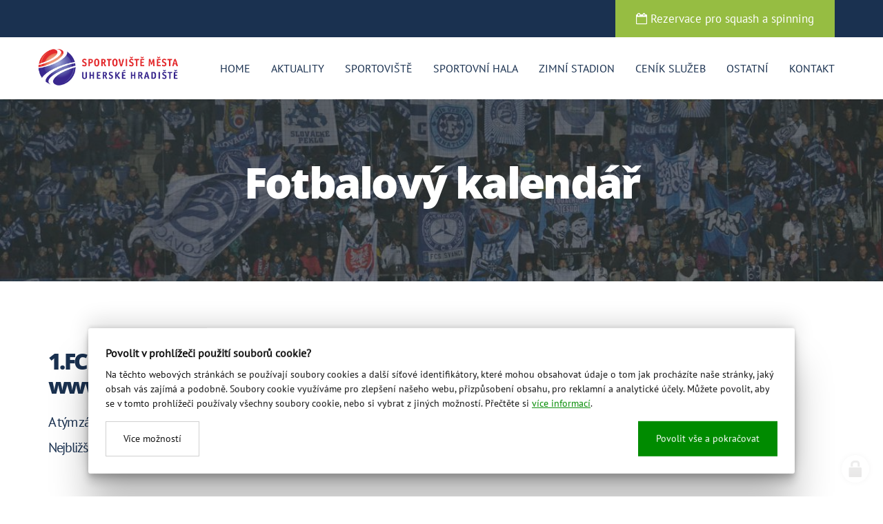

--- FILE ---
content_type: text/html; charset=utf-8
request_url: https://www.sportoviste-uh.cz/fotbalovy-kalendar
body_size: 5847
content:
<!doctype html><!-- icard: bootstraplayout3 -->
<!--[if lt IE 7 ]> <html class="ie6"> <![endif]-->
<!--[if IE 7 ]>    <html class="ie7"> <![endif]-->
<!--[if IE 8 ]>    <html class="ie8"> <![endif]-->
<!--[if IE 9 ]>    <html class="ie9"> <![endif]-->
<!--[if (gt IE 9)|!(IE)]><!--> <html lang="cs"> <!--<![endif]-->
<head>
    <meta charset="utf-8" />
    <meta http-equiv="Content-Type" content="text/html; charset=utf-8" />
    <meta name="generator" content="icard.cz platform | www.icard.cz | Bootstrap 3.3.2" />

    <title>Fotbalový kalendář - Sportoviště města Uherské Hradiště</title>
    <link rel="shortcut icon" href="https://www.sportoviste-uh.cz/cardskins/bs3.sportovisteuh/favicon.ico" />
    <meta name="description" content="  " />
    <meta name="keywords" content="" />
    <meta property="og:title" content="Fotbalový kalendář - Sportoviště města Uherské Hradiště" />
    <meta property="og:type" content="website" />
    <meta property="og:description" content="  " />
    <meta property="og:url" content="https://www.sportoviste-uh.cz/fotbalovy-kalendar" />
    <meta property="og:image" content="/cardfiles/card-7656/card-8827/img/thumbs/7ed40dd0f0af15cd9e8c8ad78e6ec42a.png" />
    <script src="https://www.sportoviste-uh.cz/js/icardcore.min.js"></script>
    <script src="https://www.sportoviste-uh.cz/rfw/twitter.bootstrap/3.3.2/js/bootstrap.min.js"></script>
    <link href="https://www.sportoviste-uh.cz/rfw/twitter.bootstrap/3.3.2/css/bootstrap.min.css" rel="stylesheet" />
    <link href="https://www.sportoviste-uh.cz/rfw/twitter.bootstrap/3.3.2/icard.bootstrap.css" rel="stylesheet" />
    <meta name="viewport" content="width=device-width, initial-scale=1, maximum-scale=3" />
    <script type="text/javascript">head.ready(function() { head.test((head.browser.ie && parseFloat(head.browser.version) < 9),['https://www.sportoviste-uh.cz/js/respond.min.js'],[],function() {});});</script>
    <link rel="stylesheet" href="https://www.sportoviste-uh.cz/css/icardcore.min.css?20251118" />
    
    
    <link rel="stylesheet" href="https://www.sportoviste-uh.cz/cardskins/bs3.sportovisteuh/_layout_page/template.css?20251118" />
    <script>
  (function(i,s,o,g,r,a,m){i['GoogleAnalyticsObject']=r;i[r]=i[r]||function(){
  (i[r].q=i[r].q||[]).push(arguments)},i[r].l=1*new Date();a=s.createElement(o),
  m=s.getElementsByTagName(o)[0];a.async=1;a.src=g;m.parentNode.insertBefore(a,m)
  })(window,document,'script','https://www.google-analytics.com/analytics.js','ga');

  ga('create', 'UA-89298128-1', 'auto');
  ga('send', 'pageview');

</script>

    <!-- STYLES --->
    </head>
<body data-lang="" class="page-7656 page-7658 page-8827 " id="page-8827" >
<div id="snippet-cookieManager-cookieManager">

<div class="cm-container">
    <div class="cookie-manager">
        <div class="cookieman-title">Povolit v prohlížeči použití souborů cookie?</div>
        <div class="cookieman-grid">
            <p>Na těchto webových stránkách se používají soubory cookies a další síťové identifikátory, které mohou obsahovat údaje o tom jak procházíte naše stránky, jaký obsah vás zajímá a podobně. Soubory cookie využíváme pro zlepšení našeho webu, přizpůsobení obsahu, pro reklamní a analytické účely. Můžete povolit, aby se v tomto prohlížeči používaly všechny soubory cookie, nebo si vybrat z jiných možností. 
            Přečtěte si
            <a rel="_blank" href="https://policies.google.com/technologies/cookies">více informací</a>.
            </p>
            <div class="cookie-manager-btn-grid">
                <a class="but but-pri" href="/fotbalovy-kalendar?do=cookieManager-Setall">Povolit vše a pokračovat</a>
                <label for="cookie-manager-checkbox" class="but">Více možností</label>
            </div>
        </div>
        <input type="checkbox" id="cookie-manager-checkbox" class="cookie-manager-checkbox" />
        <div class="cookieman-settings">
<form action="/fotbalovy-kalendar?do=cookieManager-cookieForm-submit" method="post" id="frm-cookieManager-cookieForm">            <hr />
            
            <div class="cookieman-setting">
                <div>
                    <div class="cookieman-setting-title">Základní Cookies</div>
                    <p>Tyto cookies jsou vyžadovány pro správnou funkčnost našich webových stránek a v našem systému je nelze vypnout..</p>
                </div>
                <div class="cookieman-setting-control">
                    <select disabled="true"><option>zapnuto</option></select>
                </div>
            </div>
            <div class="cookieman-setting">
                <div>
                    <div class="cookieman-setting-title">Google Tag Manager</div>
                    <p>Tyto cookies používáme k poskytování statistických informací o našich webových stránkách - používají se pro měření a zlepšování výkonu.</p>
                </div>
                <div class="cookieman-setting-control">
<select name="GOOGLE_TAG_MANAGER" id="frmcookieForm-GOOGLE_TAG_MANAGER"><option value="0">vypnuto</option><option value="1">zapnuto</option></select>                </div>
            </div>
            <div class="cookieman-setting">
                <div>
                    <div class="cookieman-setting-title">Facebook Pixel</div>
                    <p>Tyto cookies používáme k poskytování statistických informací o našich webových stránkách - používají se pro měření a zlepšování výkonu.</p>
                </div>
                <div class="cookieman-setting-control">
<select name="FACEBOOK_PIXEL" id="frmcookieForm-FACEBOOK_PIXEL"><option value="0">vypnuto</option><option value="1">zapnuto</option></select>                </div>
            </div>
            
            <div class="cookieman-form-butts"><input class="but but-pri" value="Uložit nastavení" type="submit" name="store" id="frmcookieForm-store" />
<div><!--[if IE]><input type=IEbug disabled style="display:none"><![endif]--></div>
</form>
        </div>
    </div>
</div>
<style>
    
    .cookie-manager {
        color:#008b00;
        --cookie-manager-back: 255,255,255;
        --cookie-manager-text: 20,20,20;
        --cookie-manager-pri-bkg: 0,139,0;
        --cookie-manager-pri-txt: 255,255,255;
        --cookie-manager-font-size: 14px;
        --cookie-manager-font-size-title: 16px;
        max-height:95vh;
        overflow-y: auto;
        background-color: rgb(var(--cookie-manager-back));
        padding: 25px;;
        text-align: left;
        font-size: var(--cookie-manager-font-size);
        color: rgb(var(--cookie-manager-text));
        max-width: 80vw;
        box-shadow: rgba(0, 0, 0, 0.25) 0px 54px 55px, rgba(0, 0, 0, 0.12) 0px -12px 30px, rgba(0, 0, 0, 0.12) 0px 4px 6px, rgba(0, 0, 0, 0.17) 0px 12px 13px, rgba(0, 0, 0, 0.09) 0px -3px 5px;
        margin:0 auto;
        font-weight: normal;
        animation: cm-slide-in-bottom 1s cubic-bezier(0.680, -0.550, 0.265, 1.550) 2s both;
        border-radius: 3px;
    }

    .cm-container { 
        position: fixed;
        z-index: 99999;
        bottom:25px;
        width:100%;
        perspective-origin: 50% 50%;
        perspective: 500px;
    }

    @keyframes cm-slide-in-bottom {
        0% {
            transform: translateY(100px);
            opacity: 0;
        }
        100% {
            transform: translateY(0);
            opacity: 1;
        }
    }

    .cookie-manager hr {
        margin: 15px 0;
        border-top: 1px solid rgba(var(--cookie-manager-text),.1);
    }
    .cookie-manager p {
        margin: 0 0 15px 0;
        line-height: 1.5;
        font-size: var(--cookie-manager-font-size);
    }

    .cookie-manager p a {
        color: rgb(var(--cookie-manager-pri-bkg));
        text-decoration: underline;
    }

    .cookie-manager .but {
        cursor: pointer;
        padding:15px 25px;
        background-color: transparent;
        border: 1px solid rgba(var(--cookie-manager-text),.2);
        color: rgb(var(--cookie-manager-text));
        text-decoration: none;
        display: block;
        text-align: center;
        transition: all 0.3s ease-in-out;
        margin-bottom:0;
        font-weight: normal;
    }

    .cookie-manager .but:hover {
        border: 1px solid rgba(var(--cookie-manager-text),1);
        color: rgb(var(--cookie-manager-text));
        transition: all 0.3s ease-in-out;
    }

    .cookie-manager .but.but-pri {
        border: 1px solid rgb(var(--cookie-manager-pri-bkg));
        background-color: rgb(var(--cookie-manager-pri-bkg));
        color: rgb(var(--cookie-manager-pri-txt));
        border-color: rgb(var(--cookie-manager-pri-bkg));
        font-weight: normal;
    }

    .cookie-manager .but.but-pri:hover { 
        background-color: rgba(var(--cookie-manager-pri-bkg),.8);
        border-color: rgba(var(--cookie-manager-pri-bkg),.8);
        transition: all 0.3s ease-in-out;
    }
    .cookieman-setting { 
        margin-bottom: 20px;
    }

    .cookieman-setting-title { 
        font-weight: bold;
        border-bottom: 1px solid rgb(var(--cookie-manager-pri-bkg));
        font-size: var(--cookie-manager-font-size-title);
    }

    .cookie-manager .cookieman-title {
        margin-bottom: 10px;
        font-weight: bold;
        font-size: var(--cookie-manager-font-size-title);
    }


    .cookieman-setting-control {
        text-align: right;
    }

    .cookieman-setting-control select,.cookieman-setting-control select:focus {
        font-size: var(--cookie-manager-font-size);
        border-radius: 0px;
        height: inherit;
        padding:5px;
        line-height: 1;
        color: rgb(var(--cookie-manager-text));
        background-color: rgb(var(--cookie-manager-back));
        border: 1px solid rgba(var(--cookie-manager-pri-bkg),.3);
    }

    .cookieman-setting-control select:focus {
        background:rgb(var(--cookie-manager-back));
        color: rgb(var(--cookie-manager-text));
        box-shadow: none;
    }

     .cookieman-setting-control select option {
        font-size: var(--cookie-manager-font-size);
        line-height: 1;
        background:rgb(var(--cookie-manager-back));
        color: rgb(var(--cookie-manager-text));
        padding:5px;
        border-radius: 0px;
     }


    .cookie-manager-btn-grid {
        /* min width to flex wrap */
        display: flex;
        flex-direction: row;
        justify-content: space-between;
        align-items: center;
        /* reverse items position */
        flex-direction: row-reverse;


        
    }

    @media (max-width: 768px) {
        .cookie-manager-btn-grid {
            display: block;
        }
        .cookie-manager .but.but-pri {
            margin-bottom: 10px;
        }
    }

    .cookieman-settings { 
        display: none;
    }

    #cookie-manager-checkbox {
        display: none;
    }

    #cookie-manager-checkbox:checked ~ .cookieman-settings {
        display: block;
    }

    /* style scrollbars inside the element */
    .cm-container::-webkit-scrollbar {
        width: 10px;
        height: 10px;
    }
    .cm-container::-webkit-scrollbar-track {
        background: #f1f1f1; 
    }
    .cm-container::-webkit-scrollbar-thumb {
        background: #888; 
    }
    .cm-container::-webkit-scrollbar-thumb:hover {
        background: #555; 
    }
    .cookieman-form-butts {
        text-align: right;
    }
    .cookieman-form-butts .but {
        display:inline-block;
    }

</style>
</div>

<div id="wrapper">
	<div id="header">
		<div id="topheading">
			<div class="container">
				<div class="row">
					<div class="col-md-7">
																	</div>
					<div class="col-md-5 text-right">
												<a class="btn btn-success btn-rezervace" rel="_blank" href="http://rezervace.sportoviste-uh.cz/"><i class="fa fa-calendar-o"></i> Rezervace pro squash a spinning</a>
					</div>
				</div>
			</div>
		</div>    <div class="w-snippet core-theme-light core-container" id="snippet-persistentWidget-menu-widgetsnippet">
                    
<div class="core-menu clearfix ">
	
	<div class="core-menu-wrap">
		<div class="core-brand">


<div class="componentImageWrapper" id="snippet-persistentWidget-menu-image-logomenu_1-image">
        <img itemprop="url" class="componentImage" src="/cardfiles/card-7656/img/ba1170822e69f4cd6a4d786236006941.png" alt="" />
        <div class="componentImageOverlay"></div>

</div>
		</div>
		<div class="core-menu-items">
			<div class="core-menu-btn pull-right">
				<a href="#"><i class="fa fa-bars"></i></a></li>
			</div>
			<div class="core-menu-list core-menu-desktop pull-right">





    

<div id="snippet-persistentWidget-menu-menu-coremenumenu_1-menu">
		<div class="component-item componentMenu" id="componentMenu_coremenumenu_1">
			

			<ul class=""><li id="menuid-7657" class="nth1 first"><a href="/"><span class="mpart1">HOME</span> </a></li><li id="menuid-7658" class="nth2 active haschild"><a href="/aktuality"><span class="mpart1">Aktuality</span> </a></li><li id="menuid-7659" class="nth3 haschild"><a href="/sportoviste"><span class="mpart1">Sportoviště</span> </a></li><li id="menuid-17580" class="nth4"><a href="/sportovni-hala-1568972825"><span class="mpart1">Sportovní hala   </span> </a></li><li id="menuid-7674" class="nth5"><a href="/zimni-stadion"><span class="mpart1">Zimní stadion </span> </a></li><li id="menuid-7660" class="nth6"><a href="/cenik-sluzeb"><span class="mpart1">Ceník služeb</span> </a></li><li id="menuid-20114" class="nth7 haschild"><a href="/ostatni"><span class="mpart1">Ostatní</span> </a></li><li id="menuid-7662" class="nth8 last haschild"><a href="/kontakt"><span class="mpart1">Kontakt</span> </a></li></ul>
		</div>



</div>			</div>
		</div>
	</div>
	
</div>    </div>
    		<div class="headerhero core-theme-dark">
			<div class="core-section">
				<div class="core-overlay fullfill core-fadeimg-40" data-posx="center" data-posy="center">


<div class="componentImageWrapper" id="snippet-image-subpagebg-image">
        <img itemprop="url" class="componentImage" src="/cardfiles/card-7656/card-8827/img/7ed40dd0f0af15cd9e8c8ad78e6ec42a.png" alt="" />
        <div class="componentImageOverlay"></div>

</div>
				</div>

				<div class="container">
					<div class="row core-flex core-valign-center core-height-20">
						<div class="col-md-12 core-halign-center">
							<h1>Fotbalový kalendář</h1>
							<div class="sh1">  </div>
						</div>
					</div>
				</div>

			</div>
		</div>
	</div>
	<div id="content" class="core-theme-light">
		<div class="container">
			<div class="row">
				<div class="col-md-12 core-section">



<div class="">
    <div class="componentContainer ">

                    <div class="container-item item" id="default-item-1">

<div id="snippet-container-default-htmlInlineBlock-4ccc14e235df71fb017e60c11d7aa220-htmlinline">
    

<div class="componentHtmlInlineBlock  component-item" id="componentHtmlInlineBlock_4ccc14e235df71fb017e60c11d7aa220">
    <br>
</div>

</div>                    </div>
                    <div class="container-item item" id="default-item-2">

<div id="snippet-container-default-htmlInlineBlock-7a5bbe22cadc39907282cec1606923d3-htmlinline">
    

<div class="componentHtmlInlineBlock  component-item" id="componentHtmlInlineBlock_7a5bbe22cadc39907282cec1606923d3">
    <h2><a href="https://www.fcslovacko.cz/" target="_blank" rel="noreferrer noopener">1.FC Slovácko   <br />www.fcslovacko.cz</a></h2>
</div>

</div>                    </div>
                    <div class="container-item item" id="default-item-3">

<div id="snippet-container-default-htmlInlineBlock-79af93516c60daa31c8a50441cc621b1-htmlinline">
    

<div class="componentHtmlInlineBlock  component-item" id="componentHtmlInlineBlock_79af93516c60daa31c8a50441cc621b1">
    <h3><a href="http://www.google.com/search?q=fc+slovacko+zapasy&amp;oq=fc+slovacko+zapasy&amp;aqs=chrome..69i57j0i512j0i22i30j69i60l3.7064j0j7&amp;sourceid=chrome&amp;ie=UTF-8" target="_blank" rel="noreferrer noopener">A tým zápasy  AKTUÁLNĚ</a></h3>
</div>

</div>                    </div>
                    <div class="container-item item" id="default-item-4">

<div id="snippet-container-default-htmlInlineBlock-ce53e609dd809afb1d4aa7ff647d49cb-htmlinline">
    

<div class="componentHtmlInlineBlock  component-item" id="componentHtmlInlineBlock_ce53e609dd809afb1d4aa7ff647d49cb">
    <h3><a href="https://sportmap.cz/club/fotbal/fc-slovacko" target="_blank" rel="noreferrer noopener">Nejbližší domácí domácí zápasy FC SLOVÁCKO</a></h3>
</div>

</div>                    </div>
                    <div class="container-item item" id="default-item-5">
                    </div>
    </div>
</div>

				</div>
			</div>
		</div>
	</div>
	<div id="footer">
    <div class="w-snippet core-theme-primary" id="snippet-persistentWidget-footer-widgetsnippet">
                    
<div class="core-section">

	<div class="container">
		<div class="row">
			<div class="col-md-12">

<div id="snippet-persistentWidget-footer-html-footerfooter_1-htmlinline">
    

<div class="componentHtmlInlineBlock  component-item" id="componentHtmlInlineBlock_footerfooter_1">
    <p style="text-align:center;">Copyright © 2016 Sportoviště města Uherské Hradiště, p. o.</p>
</div>

</div>			</div>
		</div>
		<div class="row">
			<div class="col-md-12 text-center">
				web by <a href="http://www.icard.cz" title="Tvorba profesionálních a moderních webových stránek a online marketing">icard.cz</a>
			</div>
		</div>
	</div>

</div>    </div>
    	</div>
</div>

<script>

  head.ready(function() {
    $('a[href*="#"]:not([href="#"])').click(function() {
      if (location.pathname.replace(/^\//,'') == this.pathname.replace(/^\//,'') && location.hostname == this.hostname) {
        var target = $(this.hash);
        target = target.length ? target : $('[name=' + this.hash.slice(1) +']');
        if (target.length) {
          $('html, body').animate({
            scrollTop: target.offset().top - 80
          }, 1000);
          return false;
        }
      }
    });

    $('h1,h2,h3').each(function() {
      $(this).addClass('wow fadeInUp').attr('data-wow-duration','1s').attr('data-wow-delay','.3s');
    });

    $('.sh1,.sh2,.sh3').each(function() {
      $(this).addClass('wow fadeInUp').attr('data-wow-duration','1s').attr('data-wow-delay','.6s');
    });
    
    $('.fullfill').each(function() {
      $(this).addClass('wow fadeIn').attr('data-wow-duration','2s').attr('data-wow-delay','.1s');
    });

    $('p,blockquote').each(function() {
      $(this).addClass('wow fadeInUp').attr('data-wow-duration','1s').attr('data-wow-delay','.2s');
    });

    $('.core-icon,.componentImageThumb').each(function() {
      $(this).addClass('wow fadeInUp').attr('data-wow-duration','1s').attr('data-wow-delay','.4s');
    });
    /*
    $('.fullfill').each(function() {
        pallete = ['#FFEBEE','#FCE4EC','#F3E5F5','#EDE7F6','#E8EAF6','#E3F2FD','#E1F5FE','#E0F7FA','#E0F2F1','#E8F5E9','#F1F8E9','#F9FBE7','#FFFDE7','#FFF8E1','#FFF3E0','#FBE9E7','#EFEBE9','#FAFAFA','#ECEFF1','#FFFFFF'];
        item = pallete[Math.floor(Math.random()*pallete.length)];
        $(this).not(".core-overlay").css('backgroundColor',item);
    });
    */
  });

</script>
<link rel="stylesheet" href="https://www.sportoviste-uh.cz/cardskins/bs3.sportovisteuh/extras/wow/animate.css" />
<script src="https://www.sportoviste-uh.cz/cardskins/bs3.sportovisteuh/extras/wow/wow.min.js"></script>
<script>
head.ready(function() {
	new WOW().init();
});
</script>    <!-- 1763482647 -->


    <!-- JAVASCRIPTS LOADER START 1763482647 -->

<div id="snippet--js">    <script src="/cardskins/bs3.sportovisteuh/templates/componentWidget/core_menu/default.js"></script><!-- js [_758ee69a2ec48838c951cfe0ecd1a798] -->
</div>    <!-- JAVASCRIPTS LOADER END -->


    <div class="loginpanel">
            <a rel="nofollow" class="icardloginbtn" title="Přihlásit se do administrace" href="/auth/login/fotbalovy-kalendar?backlink=fotbalovy-kalendar"></a>
    </div>

        <!--[if lte IE 6]>
    <div id="ie-message">
      POZOR! používáte zastaralý internetový prohlížeč! Z bezpečnostních důvodů je nutné jej aktualizovat na novější <a href="https://windows.microsoft.com/cs-cz/internet-explorer/download-ie" target="_new">IE</a>, <a href="https://www.getfirefox.com" target="_new">Firefox</a> nebo <a href="https://www.google.com/intl/cs/chrome/" target="_new">Chrome</a>.
    </div>
    <![endif]-->
    <!-- ADDITIONAL --><div id="snippet--additionalContent"></div>
    <div class="accesskeys" style="display:none">
        <a href="/" accesskey="0">Home</a>
        <a href="/" accesskey="1">Web map</a>
        <a href="/popr/" accesskey="2">Prohlášení o přístupnosti</a>
    </div>
    </body>
</html>


--- FILE ---
content_type: text/css
request_url: https://www.sportoviste-uh.cz/css/icardcore.min.css?20251118
body_size: 3170
content:
.mfp-bg{top:0;left:0;width:100%;height:100%;z-index:1042;overflow:hidden;position:fixed;background:#0b0b0b;opacity:.8}.mfp-wrap{top:0;left:0;width:100%;height:100%;z-index:1043;position:fixed;outline:0!important;-webkit-backface-visibility:hidden}.mfp-container{text-align:center;position:absolute;width:100%;height:100%;left:0;top:0;padding:0 8px;-webkit-box-sizing:border-box;-moz-box-sizing:border-box;box-sizing:border-box}.mfp-container:before{content:'';display:inline-block;height:100%;vertical-align:middle}.mfp-align-top .mfp-container:before{display:none}.mfp-content{position:relative;display:inline-block;vertical-align:middle;margin:0 auto;text-align:left;z-index:1045}.mfp-ajax-holder .mfp-content,.mfp-inline-holder .mfp-content{width:100%;cursor:auto}.mfp-ajax-cur{cursor:progress}.mfp-zoom-out-cur,.mfp-zoom-out-cur .mfp-image-holder .mfp-close{cursor:-moz-zoom-out;cursor:-webkit-zoom-out;cursor:zoom-out}.mfp-zoom{cursor:pointer;cursor:-webkit-zoom-in;cursor:-moz-zoom-in;cursor:zoom-in}.mfp-auto-cursor .mfp-content{cursor:auto}.mfp-arrow,.mfp-close,.mfp-counter,.mfp-preloader{-webkit-user-select:none;-moz-user-select:none;user-select:none}.mfp-loading.mfp-figure{display:none}.mfp-hide{display:none!important}.mfp-preloader{color:#ccc;position:absolute;top:50%;width:auto;text-align:center;margin-top:-.8em;left:8px;right:8px;z-index:1044}.mfp-preloader a{color:#ccc}.mfp-preloader a:hover{color:#fff}.mfp-s-ready .mfp-preloader{display:none}.mfp-s-error .mfp-content{display:none}button.mfp-arrow,button.mfp-close{overflow:visible;cursor:pointer;background:0 0;border:0;-webkit-appearance:none;display:block;outline:0;padding:0;z-index:1046;-webkit-box-shadow:none;box-shadow:none}button::-moz-focus-inner{padding:0;border:0}.mfp-close{width:44px;height:44px;line-height:44px;position:absolute;right:0;top:0;text-decoration:none;text-align:center;opacity:.65;padding:0 0 18px 10px;color:#fff;font-style:normal;font-size:28px;font-family:Arial,Baskerville,monospace}.mfp-close:focus,.mfp-close:hover{opacity:1}.mfp-close:active{top:1px}.mfp-close-btn-in .mfp-close{color:#333}.mfp-iframe-holder .mfp-close,.mfp-image-holder .mfp-close{color:#fff;right:-6px;text-align:right;padding-right:6px;width:100%}.mfp-counter{position:absolute;top:0;right:0;color:#ccc;font-size:12px;line-height:18px}.mfp-arrow{position:absolute;opacity:.65;margin:0;top:50%;margin-top:-55px;padding:0;width:90px;height:110px;-webkit-tap-highlight-color:transparent}.mfp-arrow:active{margin-top:-54px}.mfp-arrow:focus,.mfp-arrow:hover{opacity:1}.mfp-arrow .mfp-a,.mfp-arrow .mfp-b,.mfp-arrow:after,.mfp-arrow:before{content:'';display:block;width:0;height:0;position:absolute;left:0;top:0;margin-top:35px;margin-left:35px;border:medium inset transparent}.mfp-arrow .mfp-a,.mfp-arrow:after{border-top-width:13px;border-bottom-width:13px;top:8px}.mfp-arrow .mfp-b,.mfp-arrow:before{border-top-width:21px;border-bottom-width:21px;opacity:.7}.mfp-arrow-left{left:0}.mfp-arrow-left .mfp-a,.mfp-arrow-left:after{border-right:17px solid #fff;margin-left:31px}.mfp-arrow-left .mfp-b,.mfp-arrow-left:before{margin-left:25px;border-right:27px solid #3f3f3f}.mfp-arrow-right{right:0}.mfp-arrow-right .mfp-a,.mfp-arrow-right:after{border-left:17px solid #fff;margin-left:39px}.mfp-arrow-right .mfp-b,.mfp-arrow-right:before{border-left:27px solid #3f3f3f}.mfp-iframe-holder{padding-top:40px;padding-bottom:40px}.mfp-iframe-holder .mfp-content{line-height:0;width:100%;max-width:900px}.mfp-iframe-holder .mfp-close{top:-40px}.mfp-iframe-scaler{width:100%;height:0;overflow:hidden;padding-top:56.25%}.mfp-iframe-scaler iframe{position:absolute;display:block;top:0;left:0;width:100%;height:100%;box-shadow:0 0 8px rgba(0,0,0,.6);background:#000}img.mfp-img{width:auto;max-width:100%;height:auto;display:block;line-height:0;-webkit-box-sizing:border-box;-moz-box-sizing:border-box;box-sizing:border-box;padding:40px 0 40px;margin:0 auto}.mfp-figure{line-height:0}.mfp-figure:after{content:'';position:absolute;left:0;top:40px;bottom:40px;display:block;right:0;width:auto;height:auto;z-index:-1;box-shadow:0 0 8px rgba(0,0,0,.6);background:#444}.mfp-figure small{color:#bdbdbd;display:block;font-size:12px;line-height:14px}.mfp-figure figure{margin:0}.mfp-bottom-bar{margin-top:-36px;position:absolute;top:100%;left:0;width:100%;cursor:auto}.mfp-title{text-align:left;line-height:18px;color:#f3f3f3;word-wrap:break-word;padding-right:36px}.mfp-image-holder .mfp-content{max-width:100%}.mfp-gallery .mfp-image-holder .mfp-figure{cursor:pointer}@media screen and (max-width:800px) and (orientation:landscape),screen and (max-height:300px){.mfp-img-mobile .mfp-image-holder{padding-left:0;padding-right:0}.mfp-img-mobile img.mfp-img{padding:0}.mfp-img-mobile .mfp-figure:after{top:0;bottom:0}.mfp-img-mobile .mfp-figure small{display:inline;margin-left:5px}.mfp-img-mobile .mfp-bottom-bar{background:rgba(0,0,0,.6);bottom:0;margin:0;top:auto;padding:3px 5px;position:fixed;-webkit-box-sizing:border-box;-moz-box-sizing:border-box;box-sizing:border-box}.mfp-img-mobile .mfp-bottom-bar:empty{padding:0}.mfp-img-mobile .mfp-counter{right:5px;top:3px}.mfp-img-mobile .mfp-close{top:0;right:0;width:35px;height:35px;line-height:35px;background:rgba(0,0,0,.6);position:fixed;text-align:center;padding:0}}@media all and (max-width:900px){.mfp-arrow{-webkit-transform:scale(.75);transform:scale(.75)}.mfp-arrow-left{-webkit-transform-origin:0;transform-origin:0}.mfp-arrow-right{-webkit-transform-origin:100%;transform-origin:100%}.mfp-container{padding-left:6px;padding-right:6px}}.mfp-ie7 .mfp-img{padding:0}.mfp-ie7 .mfp-bottom-bar{width:600px;left:50%;margin-left:-300px;margin-top:5px;padding-bottom:5px}.mfp-ie7 .mfp-container{padding:0}.mfp-ie7 .mfp-content{padding-top:44px}.mfp-ie7 .mfp-close{top:0;right:0;padding-top:0}.clearfix:after{content:".";display:block;clear:both;visibility:hidden;line-height:0;height:0}.clearfix{display:inline-block}html[xmlns] .clearfix{display:block}* html .clearfix{height:1%}.vcard .type{display:none}#fbcomments,#fbcomments iframe[style],.fb_iframe_widget,.fb_iframe_widget iframe[style],.fb_iframe_widget[style]{width:100%!important}#mapCanvas img{max-width:none}.contactform input.small{width:3em}.contactform input{width:8em}.slideshow{clear:both}.breaker{clear:both;height:1px;width:1px}.ac{text-align:center}.al{text-align:left}.ar,table td.ar,table th.ar{text-align:right}.size10{width:10%}.size20{width:20%}.size30{width:30%}.size40{width:40%}.size50{width:50%}.size60{width:60%}.size70{width:70%}.size80{width:80%}.size90{width:90%}.size100{width:100%}.widgetItemsWrapper{color:#aaa;height:240px;overflow-x:hidden;overflow-y:scroll;background-color:#222;padding:5px}a.componentWidgetThumbnail{height:40px;text-align:left;font-size:10px!important;line-height:40px;background-color:#444;display:inline-block;margin:0 .2% .2% 0;color:#fff!important;text-decoration:none!important;font-weight:400}.componentWidgetThumbnail span i{color:#999}@media (max-width:767px){.componentWidgetThumbnail{width:33.1%;margin:0 .2% 1px 0}}@media (max-width:480px){.componentWidgetThumbnail{width:100%;margin:0 0 1px 0}}.componentWidgetThumbnail span{padding:0 5px;display:block}.componentWidgetThumbnail:hover{color:#fc0;text-decoration:none;background-color:#555}.componentWidgetThumbnail:hover span i{color:#fc0}.thumbnails a.active{background:#ff0!important;box-shadow:0 0 10px rgba(0,0,0,.5)}.componentGoogleMap img{max-width:none}.component-item{position:relative}.height1{height:1em;overflow:hidden}.height2{height:2em;overflow:hidden}.height3{height:3em;overflow:hidden}.height4{height:4em;overflow:hidden}.height5{height:5em;overflow:hidden}.height6{height:6em;overflow:hidden}.height7{height:7em;overflow:hidden}.height8{height:8em;overflow:hidden}.height9{height:9em;overflow:hidden}.height10{height:10em;overflow:hidden}.height11{height:11em;overflow:hidden}.height12{height:12em;overflow:hidden}.height13{height:13em;overflow:hidden}.height14{height:14em;overflow:hidden}.height15{height:15em;overflow:hidden}.height16{height:16em;overflow:hidden}.height17{height:17em;overflow:hidden}.height18{height:18em;overflow:hidden}.height19{height:19em;overflow:hidden}.bolded{font-weight:700}.relative{position:relative}#icard-homeanchor{width:40px;height:40px;-moz-opacity:.4;-khtml-opacity:.4;-webkit-opacity:.4;opacity:.4;position:fixed;bottom:50px;right:100px;display:none;text-indent:-9999px;background:url(imagesgui/gotop.png) no-repeat}.loginpanel{position:fixed;bottom:20px;right:20px;z-index:9999}@media (max-width:767px){.loginpanel{display:none}}a.icardloginbtn{transition:all .3s ease-out;background:#fff url(imagesgui/lock.png) center center no-repeat;box-shadow:0 0 10px rgba(0,0,0,.4);color:#fff;width:40px;height:40px;display:block;-moz-opacity:.1;-khtml-opacity:.1;opacity:.1;border-radius:100%}@media (max-width:767px){a.icardloginbtn{display:none}}a.icardlogoutbtn{transition:all .3s ease-out;background:#fff url(imagesgui/logout.png) center center no-repeat;box-shadow:0 0 10px rgba(0,0,0,.4);color:#fff;width:40px;height:40px;display:block;-moz-opacity:.1;-khtml-opacity:.1;opacity:.1;border-radius:100%}a.icardloginbtn:hover,a.icardlogoutbtn:hover{-moz-opacity:.8;-khtml-opacity:.8;opacity:.8}form .checkboxlabel{display:inline;margin:0 0 3px 10px;line-height:120%}form input[type=checkbox]{margin:0}.hiden{display:none}#ie-message{background:#c00;text-align:center;border-bottom:1px solid #900;color:#fff;position:absolute;top:0;padding:5px;width:100%}#ie-message a{color:#fff}.position-relative{position:relative}form .form-error-control{border:2px solid red;color:red}form .form-error-message{color:red;font-weight:700;display:block}form .form-valid-control:not(button){border:1px solid green;color:green}.componentImageWrapper{position:relative}.componentImageOverlay{position:absolute;width:100%;height:100%;background:0 0;z-index:0;top:0;display:none}body,html{min-height:100%}.humane-bigbox .alert{margin-bottom:0}.humane,.humane-bigbox{position:fixed;transition:all .3s ease-out;z-index:100000;min-height:6.5em;display:table-cell;vertical-align:middle;top:35%;left:25%;right:25%;opacity:0;background:rgba(0,0,0,.9);width:50%;box-shadow:0 0 10px rgba(0,0,0,.2);padding:30px;transform:scale(.8);text-align:center;box-shadow:0 0 20px rgba(255,255,255,.5);border:1px dotted #fff}@media screen and (max-width:800px){.humane-bigbox{padding:40% 10%}}.humane-bigbox div.alert{box-shadow:0 0 15px #000;border-radius:0}.humane-bigbox.humane-bigbox-animate,.humane.humane-animate{opacity:1;transform:scale(1)}.humane-bigbox.humane-bigbox-animate:hover,.humane.humane-animate:hover{opacity:1}.humane-bigbox.humane-bigbox-js-animate,.humane.humane-js-animate{opacity:1;transform:scale(1)}.humane-bigbox.humane-bigbox-js-animate:hover,.humane.humane-js-animate:hover{opacity:.6}.mfp-fade.mfp-bg{opacity:0;transition:all .15s ease-out}.mfp-fade.mfp-bg.mfp-ready{opacity:.8}.mfp-fade.mfp-bg.mfp-removing{opacity:0}.mfp-fade.mfp-wrap .mfp-content{opacity:0;transition:all .15s ease-out}.mfp-fade.mfp-wrap.mfp-ready .mfp-content{opacity:1}.mfp-fade.mfp-wrap.mfp-removing .mfp-content{opacity:0}.white-popup{position:relative;background:#fff;padding:20px;width:auto;max-width:50%;margin:20px auto}@media (max-width:1400px){.white-popup{max-width:70%}}@media (max-width:1000px){.white-popup{max-width:80%}}@media (max-width:800px){.white-popup{max-width:90%}}@media (max-width:600px){.white-popup{max-width:95%}}.mfp-bg{top:0;left:0;width:100%;height:100%;z-index:1042;overflow:hidden;position:fixed;background:#0b0b0b;opacity:.8}.mfp-wrap{top:0;left:0;width:100%;height:100%;z-index:1043;position:fixed;outline:0!important;-webkit-backface-visibility:hidden}.mfp-container{text-align:center;position:absolute;width:100%;height:100%;left:0;top:0;padding:0 8px;box-sizing:border-box}.mfp-container:before{content:'';display:inline-block;height:100%;vertical-align:middle}.mfp-align-top .mfp-container:before{display:none}.mfp-content{position:relative;display:inline-block;vertical-align:middle;margin:0 auto;text-align:left;z-index:1045}.mfp-ajax-holder .mfp-content,.mfp-inline-holder .mfp-content{width:100%;cursor:auto}.mfp-ajax-cur{cursor:progress}.mfp-zoom-out-cur,.mfp-zoom-out-cur .mfp-image-holder .mfp-close{cursor:zoom-out}.mfp-zoom{cursor:pointer;cursor:zoom-in}.mfp-auto-cursor .mfp-content{cursor:auto}.mfp-arrow,.mfp-close,.mfp-counter,.mfp-preloader{-webkit-user-select:none;user-select:none}.mfp-loading.mfp-figure{display:none}.mfp-hide{display:none!important}.mfp-preloader{color:#ccc;position:absolute;top:50%;width:auto;text-align:center;margin-top:-.8em;left:8px;right:8px;z-index:1044}.mfp-preloader a{color:#ccc}.mfp-preloader a:hover{color:#fff}.mfp-s-ready .mfp-preloader{display:none}.mfp-s-error .mfp-content{display:none}button.mfp-arrow,button.mfp-close{overflow:visible;cursor:pointer;background:0 0;border:0;-webkit-appearance:none;display:block;outline:0;padding:0;z-index:1046;box-shadow:none}button::-moz-focus-inner{padding:0;border:0;color:#000}.mfp-content .mfp-close{width:44px;height:44px;line-height:44px;position:absolute;right:0;top:0;text-decoration:none;text-align:center;opacity:.65;padding:0 0 18px 10px;color:#000;font-style:normal;font-size:28px;font-family:Arial,Baskerville,monospace}.mfp-close:focus,.mfp-close:hover{opacity:1}.mfp-close:active{top:1px}.mfp-close-btn-in .mfp-close{color:#333}.mfp-iframe-holder .mfp-close,.mfp-image-holder .mfp-close{color:#000;right:-6px;text-align:right;padding-right:6px;width:100%}.mfp-counter{position:absolute;top:0;right:0;color:#ccc;font-size:12px;line-height:18px}.mfp-arrow{position:absolute;opacity:.65;margin:0;top:50%;margin-top:-55px;padding:0;width:90px;height:110px;-webkit-tap-highlight-color:transparent}.mfp-arrow:active{margin-top:-54px}.mfp-arrow:focus,.mfp-arrow:hover{opacity:1}.mfp-arrow .mfp-a,.mfp-arrow .mfp-b,.mfp-arrow:after,.mfp-arrow:before{content:'';display:block;width:0;height:0;position:absolute;left:0;top:0;margin-top:35px;margin-left:35px;border:medium inset transparent}.mfp-arrow .mfp-a,.mfp-arrow:after{border-top-width:13px;border-bottom-width:13px;top:8px}.mfp-arrow .mfp-b,.mfp-arrow:before{border-top-width:21px;border-bottom-width:21px;opacity:.7}.mfp-arrow-left{left:0}.mfp-arrow-left .mfp-a,.mfp-arrow-left:after{border-right:17px solid #fff;margin-left:31px}.mfp-arrow-left .mfp-b,.mfp-arrow-left:before{margin-left:25px;border-right:27px solid #3f3f3f}.mfp-arrow-right{right:0}.mfp-arrow-right .mfp-a,.mfp-arrow-right:after{border-left:17px solid #fff;margin-left:39px}.mfp-arrow-right .mfp-b,.mfp-arrow-right:before{border-left:27px solid #3f3f3f}.mfp-iframe-holder{padding-top:40px;padding-bottom:40px}.mfp-iframe-holder .mfp-content{line-height:0;width:100%;max-width:900px}.mfp-iframe-holder .mfp-close{top:-40px}.mfp-iframe-scaler{width:100%;height:0;overflow:hidden;padding-top:56.25%}.mfp-iframe-scaler iframe{position:absolute;display:block;top:0;left:0;width:100%;height:100%;box-shadow:0 0 8px rgba(0,0,0,.6);background:#000}img.mfp-img{width:auto;max-width:100%;height:auto;display:block;line-height:0;box-sizing:border-box;padding:40px 0 40px;margin:0 auto}.mfp-figure{line-height:0}.mfp-figure:after{content:'';position:absolute;left:0;top:40px;bottom:40px;display:block;right:0;width:auto;height:auto;z-index:-1;box-shadow:0 0 8px rgba(0,0,0,.6);background:#444}.mfp-figure small{color:#bdbdbd;display:block;font-size:12px;line-height:14px}.mfp-figure figure{margin:0}.mfp-bottom-bar{margin-top:-36px;position:absolute;top:100%;left:0;width:100%;cursor:auto}.mfp-title{text-align:left;line-height:18px;color:#f3f3f3;word-wrap:break-word;padding-right:36px}.mfp-image-holder .mfp-content{max-width:100%}.mfp-gallery .mfp-image-holder .mfp-figure{cursor:pointer}a.componentImageThumb{display:block;text-align:center}a.componentImageThumb img{display:inline-block}@media screen and (max-width:800px) and (orientation:landscape),screen and (max-height:300px){.mfp-img-mobile .mfp-image-holder{padding-left:0;padding-right:0}.mfp-img-mobile img.mfp-img{padding:0}.mfp-img-mobile .mfp-figure:after{top:0;bottom:0}.mfp-img-mobile .mfp-figure small{display:inline;margin-left:5px}.mfp-img-mobile .mfp-bottom-bar{background:rgba(0,0,0,.6);bottom:0;margin:0;top:auto;padding:3px 5px;position:fixed;box-sizing:border-box}.mfp-img-mobile .mfp-bottom-bar:empty{padding:0}.mfp-img-mobile .mfp-counter{right:5px;top:3px}.mfp-img-mobile .mfp-close{top:0;right:0;width:35px;height:35px;line-height:35px;background:rgba(0,0,0,.6);position:fixed;text-align:center;padding:0}}@media all and (max-width:900px){.mfp-arrow{transform:scale(.75)}.mfp-arrow-left{transform-origin:0}.mfp-arrow-right{transform-origin:100%}.mfp-container{padding-left:6px;padding-right:6px}}.mfp-ie7 .mfp-img{padding:0}.mfp-ie7 .mfp-bottom-bar{width:600px;left:50%;margin-left:-300px;margin-top:5px;padding-bottom:5px}.mfp-ie7 .mfp-container{padding:0}.mfp-ie7 .mfp-content{padding-top:44px}.mfp-ie7 .mfp-close{top:0;right:0;padding-top:0}.componentPhotoGallery2 .thumb{position:relative}.flashes{position:fixed;top:20px;left:20px;max-width:320px;height:auto;z-index:2000;animation-name:flashes;animation-duration:6s;opacity:0;transform:translateX(-10000px)}@keyframes flashes{0%{opacity:0;transform:translateX(-20px);visibility:visible}10%{opacity:0}25%{opacity:1;transform:translateX(0)}90%{opacity:1;transform:translateX(0)}100%{opacity:0;transform:translateX(-20px)}}.lazyload,.lazyloading{opacity:0}.lazyloaded{opacity:1;transition:opacity 660ms 0s ease}.pictureWrapper{position:relative;display:block}.pictureWrapper img{margin:0 auto;display:block;min-width:100%;max-width:100%}.pictureWrapper{background-size:cover;background-repeat:no-repeat;background-position:center center}.pictureWrapper.pictureLoaded{background-size:0!important}.w-snippet{position:relative}
/*# sourceMappingURL=icardcore.min.css.map */

--- FILE ---
content_type: application/javascript
request_url: https://www.sportoviste-uh.cz/cardskins/bs3.sportovisteuh/templates/componentWidget/core_menu/default.js
body_size: -77
content:
$(window).scroll(function() {
    if ($(".core-menu").offset().top > 100) {
        $(".core-menu").addClass("core-menu-collapse");
      } else {
        $(".core-menu").removeClass("core-menu-collapse");
      }
    });

$(".core-menu-btn").click(function(e) {
	e.preventDefault();
	$(this).closest(".core-menu-items").toggleClass('core-menu-open');
});

--- FILE ---
content_type: text/plain
request_url: https://www.google-analytics.com/j/collect?v=1&_v=j102&a=2061233943&t=pageview&_s=1&dl=https%3A%2F%2Fwww.sportoviste-uh.cz%2Ffotbalovy-kalendar&ul=en-us%40posix&dt=Fotbalov%C3%BD%20kalend%C3%A1%C5%99%20-%20Sportovi%C5%A1t%C4%9B%20m%C4%9Bsta%20Uhersk%C3%A9%20Hradi%C5%A1t%C4%9B&sr=1280x720&vp=1280x720&_u=IEBAAEABAAAAACAAI~&jid=1917461762&gjid=670694239&cid=2000287542.1763482650&tid=UA-89298128-1&_gid=32315936.1763482650&_r=1&_slc=1&z=1941460527
body_size: -452
content:
2,cG-DCVY9NY4X6